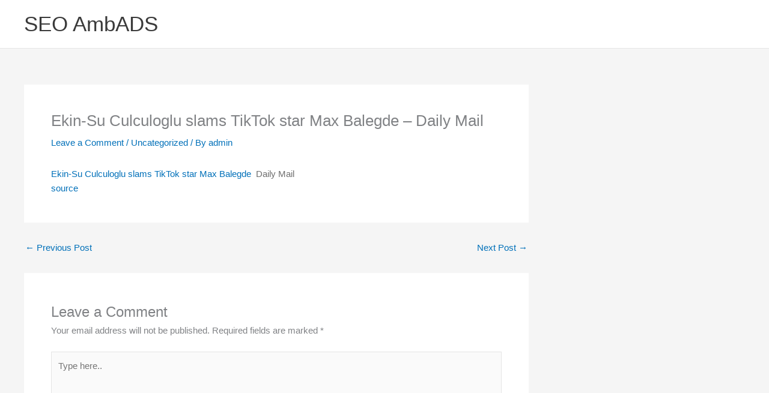

--- FILE ---
content_type: text/css
request_url: https://seo.ambads.top/wp-content/uploads/hurrytimer/css/886e5bb410b0ff55.css?ver=6.9
body_size: 708
content:
[class~=hurrytimer-campaign] {
  line-height: normal;
  text-align: center;
  padding: 10px 0;
}
[class~=hurrytimer-campaign] * {
  line-height: normal;
}

.hurryt-loading {
  display: none !important;
}

.hurrytimer-timer {
  display: flex;
  align-items: baseline;
  justify-content: center;
  flex-wrap: wrap;
}

.hurrytimer-timer-digit {
  font-feature-settings: "tnum";
  font-variant-numeric: tabular-nums;
}

.hurrytimer-headline {
  color: #333;
  display: block;
  margin: 5px auto;
  overflow: hidden;
}

.hurrytimer-timer-block {
  position: relative;
  display: flex;
  margin-right: 5px;
  flex-direction: column;
  align-items: center;
  justify-content: center;
  box-sizing: content-box;
  margin-bottom: 10px;
  margin-left: 5px;
}
.hurrytimer-timer-block:last-child {
  margin-right: 0;
}
.hurrytimer-timer-block:first-child {
  margin-left: 0;
}

.hurrytimer-sticky {
  margin: auto !important;
  width: 100%;
  background: #fff;
  left: 0;
  right: 0;
  z-index: 9999;
  position: fixed;
  box-shadow: 1px 1px 2px rgba(0, 0, 0, 0.05);
}
.hurrytimer-sticky.is-off {
  position: relative;
  z-index: 0;
}

.admin-bar:not(.wp-admin) .hurrytimer-sticky {
  z-index: 999999;
}

.hurrytimer-sticky-inner {
  max-width: 1200px;
  margin: auto;
  text-align: center;
  padding-left: 5px;
  padding-right: 5px;
}

.hurrytimer-button {
  display: inline-block;
  text-decoration: none;
  outline: none;
}

.hurrytimer-sticky-close {
  right: 10px;
  position: absolute;
  transform: translateY(-50%);
  top: 50%;
  background: none;
  border: none;
  padding: 0;
  margin: 0;
  width: 13px;
  height: 13px;
  cursor: pointer;
  display: flex;
}
.hurrytimer-sticky-close svg {
  fill: #333;
  width: 100%;
  height: 100%;
}
.hurrytimer-sticky-close:hover {
  opacity: 1;
  background: none;
}
.hurrytimer-campaign-5161{
    text-align: center;
    display: block;
}

.hurrytimer-campaign-5161 .hurrytimer-timer-digit,
.hurrytimer-campaign-5161 .hurrytimer-timer-sep{
    color: #000;
    display: block;
    font-size: 35px;
}

.hurrytimer-campaign-5161 .hurrytimer-timer{
justify-content:center}.hurrytimer-campaign-5161 .hurrytimer-timer-label{
    font-size: 12px;
    color: #000;
    text-transform: uppercase;
    display: block;
}



.hurrytimer-campaign-5161 .hurrytimer-headline{
    font-size: 30px;
    color: #000;
    margin-bottom: 5px;

}

.hurrytimer-campaign-5161 .hurrytimer-button-wrap{
    margin-top: 5px;

}
.hurrytimer-campaign-5161 .hurrytimer-button{
    font-size: 15px;
    color: #fff;
    background-color: #000;
    border-radius: 3px;
    padding: 10px 15px;
}

@media(max-width:425px) {
.hurrytimer-campaign-5161 .hurrytimer-button-wrap,
.hurrytimer-campaign-5161 .hurrytimer-headline
{
    margin-left: 0;
    margin-right: 0;
}
}

.hurrytimer-campaign-5105{
    text-align: center;
    display: block;
}

.hurrytimer-campaign-5105 .hurrytimer-timer-digit,
.hurrytimer-campaign-5105 .hurrytimer-timer-sep{
    color: #000;
    display: block;
    font-size: 35px;
}

.hurrytimer-campaign-5105 .hurrytimer-timer{
justify-content:center}.hurrytimer-campaign-5105 .hurrytimer-timer-label{
    font-size: 12px;
    color: #000;
    text-transform: uppercase;
    display: block;
}



.hurrytimer-campaign-5105 .hurrytimer-headline{
    font-size: 30px;
    color: #000;
    margin-bottom: 5px;

}

.hurrytimer-campaign-5105 .hurrytimer-button-wrap{
    margin-top: 5px;

}
.hurrytimer-campaign-5105 .hurrytimer-button{
    font-size: 15px;
    color: #fff;
    background-color: #000;
    border-radius: 3px;
    padding: 10px 15px;
}

@media(max-width:425px) {
.hurrytimer-campaign-5105 .hurrytimer-button-wrap,
.hurrytimer-campaign-5105 .hurrytimer-headline
{
    margin-left: 0;
    margin-right: 0;
}
}

.hurrytimer-campaign-1543{
    text-align: center;
    display: block;
}

.hurrytimer-campaign-1543 .hurrytimer-timer-digit,
.hurrytimer-campaign-1543 .hurrytimer-timer-sep{
    color: #000;
    display: block;
    font-size: 35px;
}

.hurrytimer-campaign-1543 .hurrytimer-timer{
justify-content:center}.hurrytimer-campaign-1543 .hurrytimer-timer-label{
    font-size: 12px;
    color: #000;
    text-transform: uppercase;
    display: block;
}



.hurrytimer-campaign-1543 .hurrytimer-headline{
    font-size: 30px;
    color: #000;
    margin-bottom: 5px;

}

.hurrytimer-campaign-1543 .hurrytimer-button-wrap{
    margin-top: 5px;

}
.hurrytimer-campaign-1543 .hurrytimer-button{
    font-size: 15px;
    color: #fff;
    background-color: #000;
    border-radius: 3px;
    padding: 10px 15px;
}

@media(max-width:425px) {
.hurrytimer-campaign-1543 .hurrytimer-button-wrap,
.hurrytimer-campaign-1543 .hurrytimer-headline
{
    margin-left: 0;
    margin-right: 0;
}
}